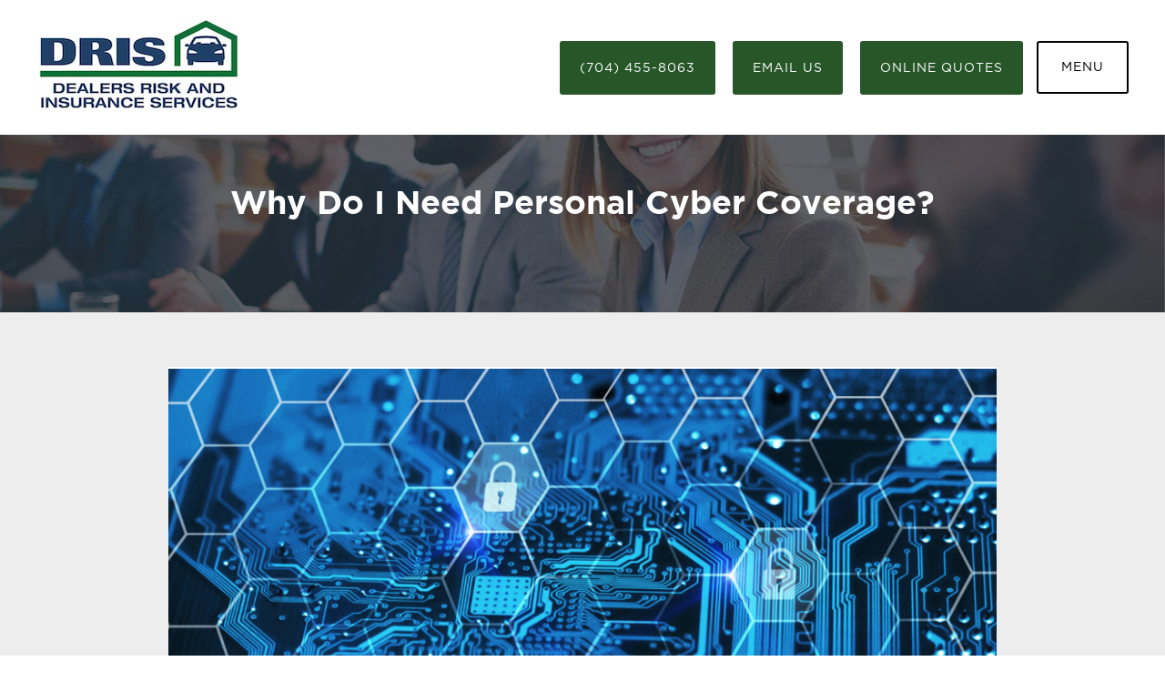

--- FILE ---
content_type: text/html; charset=UTF-8
request_url: https://www.driscarolinas.com/why-do-i-need-personal-cyber-coverage/
body_size: 13375
content:
<!DOCTYPE html>
<html lang="en-US">
<head >
<meta charset="UTF-8" />
<script type="text/javascript">
/* <![CDATA[ */
var gform;gform||(document.addEventListener("gform_main_scripts_loaded",function(){gform.scriptsLoaded=!0}),document.addEventListener("gform/theme/scripts_loaded",function(){gform.themeScriptsLoaded=!0}),window.addEventListener("DOMContentLoaded",function(){gform.domLoaded=!0}),gform={domLoaded:!1,scriptsLoaded:!1,themeScriptsLoaded:!1,isFormEditor:()=>"function"==typeof InitializeEditor,callIfLoaded:function(o){return!(!gform.domLoaded||!gform.scriptsLoaded||!gform.themeScriptsLoaded&&!gform.isFormEditor()||(gform.isFormEditor()&&console.warn("The use of gform.initializeOnLoaded() is deprecated in the form editor context and will be removed in Gravity Forms 3.1."),o(),0))},initializeOnLoaded:function(o){gform.callIfLoaded(o)||(document.addEventListener("gform_main_scripts_loaded",()=>{gform.scriptsLoaded=!0,gform.callIfLoaded(o)}),document.addEventListener("gform/theme/scripts_loaded",()=>{gform.themeScriptsLoaded=!0,gform.callIfLoaded(o)}),window.addEventListener("DOMContentLoaded",()=>{gform.domLoaded=!0,gform.callIfLoaded(o)}))},hooks:{action:{},filter:{}},addAction:function(o,r,e,t){gform.addHook("action",o,r,e,t)},addFilter:function(o,r,e,t){gform.addHook("filter",o,r,e,t)},doAction:function(o){gform.doHook("action",o,arguments)},applyFilters:function(o){return gform.doHook("filter",o,arguments)},removeAction:function(o,r){gform.removeHook("action",o,r)},removeFilter:function(o,r,e){gform.removeHook("filter",o,r,e)},addHook:function(o,r,e,t,n){null==gform.hooks[o][r]&&(gform.hooks[o][r]=[]);var d=gform.hooks[o][r];null==n&&(n=r+"_"+d.length),gform.hooks[o][r].push({tag:n,callable:e,priority:t=null==t?10:t})},doHook:function(r,o,e){var t;if(e=Array.prototype.slice.call(e,1),null!=gform.hooks[r][o]&&((o=gform.hooks[r][o]).sort(function(o,r){return o.priority-r.priority}),o.forEach(function(o){"function"!=typeof(t=o.callable)&&(t=window[t]),"action"==r?t.apply(null,e):e[0]=t.apply(null,e)})),"filter"==r)return e[0]},removeHook:function(o,r,t,n){var e;null!=gform.hooks[o][r]&&(e=(e=gform.hooks[o][r]).filter(function(o,r,e){return!!(null!=n&&n!=o.tag||null!=t&&t!=o.priority)}),gform.hooks[o][r]=e)}});
/* ]]> */
</script>

<meta name="viewport" content="width=device-width, initial-scale=1" />
<meta name="viewport" content="width=device-width, initial-scale=1.0">
<meta name='robots' content='index, follow, max-image-preview:large, max-snippet:-1, max-video-preview:-1' />

	<!-- This site is optimized with the Yoast SEO plugin v26.8 - https://yoast.com/product/yoast-seo-wordpress/ -->
	<title>Why Do I Need Personal Cyber Coverage? - Dealers Risk &amp; Insurance Services</title><link rel="preload" href="https://www.driscarolinas.com/wp-content/uploads/sites/96/2017/11/DRIS-Logo.jpg" as="image" fetchpriority="high"><link rel="preload" href="https://www.driscarolinas.com/wp-content/uploads/sites/96/2022/02/cyber-attack-1.png" as="image" imagesrcset="https://www.driscarolinas.com/wp-content/uploads/sites/96/2022/02/cyber-attack-1.png 940w, https://www.driscarolinas.com/wp-content/uploads/sites/96/2022/02/cyber-attack-1-300x201.png 300w, https://www.driscarolinas.com/wp-content/uploads/sites/96/2022/02/cyber-attack-1-768x514.png 768w, https://www.driscarolinas.com/wp-content/uploads/sites/96/2022/02/cyber-attack-1-164x110.png 164w" imagesizes="(max-width: 940px) 100vw, 940px" fetchpriority="high"><link rel="preload" href="https://www.driscarolinas.com/wp-content/cache/perfmatters/www.driscarolinas.com/css/post.used.css?ver=1679662054" as="style" /><link rel="stylesheet" id="perfmatters-used-css" href="https://www.driscarolinas.com/wp-content/cache/perfmatters/www.driscarolinas.com/css/post.used.css?ver=1679662054" media="all" />
	<meta name="description" content="Personal cyber coverage can provide financial protection for losses resulting from a range of cyber incidents." />
	<link rel="canonical" href="https://www.driscarolinas.com/why-do-i-need-personal-cyber-coverage/" />
	<meta property="og:locale" content="en_US" />
	<meta property="og:type" content="article" />
	<meta property="og:title" content="Why Do I Need Personal Cyber Coverage? - Dealers Risk &amp; Insurance Services" />
	<meta property="og:description" content="Personal cyber coverage can provide financial protection for losses resulting from a range of cyber incidents." />
	<meta property="og:url" content="https://www.driscarolinas.com/why-do-i-need-personal-cyber-coverage/" />
	<meta property="og:site_name" content="Dealers Risk &amp; Insurance Services" />
	<meta property="article:publisher" content="https://www.facebook.com/Dealers-Risk-Insurance-Services-DRIS-Carolinas-1444076792566566/?ref=br_rs" />
	<meta property="article:published_time" content="2022-02-02T22:38:29+00:00" />
	<meta property="article:modified_time" content="2022-03-11T20:19:36+00:00" />
	<meta property="og:image" content="https://www.driscarolinas.com/wp-content/uploads/sites/96/2022/02/cyber-attack-1.png" />
	<meta property="og:image:width" content="940" />
	<meta property="og:image:height" content="629" />
	<meta property="og:image:type" content="image/png" />
	<meta name="author" content="laura" />
	<meta name="twitter:label1" content="Written by" />
	<meta name="twitter:data1" content="laura" />
	<meta name="twitter:label2" content="Est. reading time" />
	<meta name="twitter:data2" content="5 minutes" />
	<script type="application/ld+json" class="yoast-schema-graph">{"@context":"https://schema.org","@graph":[{"@type":"Article","@id":"https://www.driscarolinas.com/why-do-i-need-personal-cyber-coverage/#article","isPartOf":{"@id":"https://www.driscarolinas.com/why-do-i-need-personal-cyber-coverage/"},"author":{"name":"laura","@id":"https://www.driscarolinas.com/#/schema/person/7c0276cd392417d6def5ae30fa2ad6ee"},"headline":"Why Do I Need Personal Cyber Coverage?","datePublished":"2022-02-02T22:38:29+00:00","dateModified":"2022-03-11T20:19:36+00:00","mainEntityOfPage":{"@id":"https://www.driscarolinas.com/why-do-i-need-personal-cyber-coverage/"},"wordCount":1103,"publisher":{"@id":"https://www.driscarolinas.com/#organization"},"image":{"@id":"https://www.driscarolinas.com/why-do-i-need-personal-cyber-coverage/#primaryimage"},"thumbnailUrl":"https://www.driscarolinas.com/wp-content/uploads/sites/96/2022/02/cyber-attack-1.png","articleSection":["Personal lines"],"inLanguage":"en-US"},{"@type":"WebPage","@id":"https://www.driscarolinas.com/why-do-i-need-personal-cyber-coverage/","url":"https://www.driscarolinas.com/why-do-i-need-personal-cyber-coverage/","name":"Why Do I Need Personal Cyber Coverage? - Dealers Risk &amp; Insurance Services","isPartOf":{"@id":"https://www.driscarolinas.com/#website"},"primaryImageOfPage":{"@id":"https://www.driscarolinas.com/why-do-i-need-personal-cyber-coverage/#primaryimage"},"image":{"@id":"https://www.driscarolinas.com/why-do-i-need-personal-cyber-coverage/#primaryimage"},"thumbnailUrl":"https://www.driscarolinas.com/wp-content/uploads/sites/96/2022/02/cyber-attack-1.png","datePublished":"2022-02-02T22:38:29+00:00","dateModified":"2022-03-11T20:19:36+00:00","description":"Personal cyber coverage can provide financial protection for losses resulting from a range of cyber incidents.","breadcrumb":{"@id":"https://www.driscarolinas.com/why-do-i-need-personal-cyber-coverage/#breadcrumb"},"inLanguage":"en-US","potentialAction":[{"@type":"ReadAction","target":["https://www.driscarolinas.com/why-do-i-need-personal-cyber-coverage/"]}]},{"@type":"ImageObject","inLanguage":"en-US","@id":"https://www.driscarolinas.com/why-do-i-need-personal-cyber-coverage/#primaryimage","url":"https://www.driscarolinas.com/wp-content/uploads/sites/96/2022/02/cyber-attack-1.png","contentUrl":"https://www.driscarolinas.com/wp-content/uploads/sites/96/2022/02/cyber-attack-1.png","width":940,"height":629,"caption":"cyber coverage"},{"@type":"BreadcrumbList","@id":"https://www.driscarolinas.com/why-do-i-need-personal-cyber-coverage/#breadcrumb","itemListElement":[{"@type":"ListItem","position":1,"name":"Home","item":"https://www.driscarolinas.com/"},{"@type":"ListItem","position":2,"name":"Blog","item":"https://www.driscarolinas.com/blog/"},{"@type":"ListItem","position":3,"name":"Why Do I Need Personal Cyber Coverage?"}]},{"@type":"WebSite","@id":"https://www.driscarolinas.com/#website","url":"https://www.driscarolinas.com/","name":"Dealers Risk &amp; Insurance Services","description":"Dealers Risk Insurance Agency Charlotte NC","publisher":{"@id":"https://www.driscarolinas.com/#organization"},"potentialAction":[{"@type":"SearchAction","target":{"@type":"EntryPoint","urlTemplate":"https://www.driscarolinas.com/?s={search_term_string}"},"query-input":{"@type":"PropertyValueSpecification","valueRequired":true,"valueName":"search_term_string"}}],"inLanguage":"en-US"},{"@type":"Organization","@id":"https://www.driscarolinas.com/#organization","name":"Dealers Risk & Insurance Services","url":"https://www.driscarolinas.com/","logo":{"@type":"ImageObject","inLanguage":"en-US","@id":"https://www.driscarolinas.com/#/schema/logo/image/","url":"https://www.driscarolinas.com/wp-content/uploads/sites/96/2017/11/DRIS-Logo.jpg","contentUrl":"https://www.driscarolinas.com/wp-content/uploads/sites/96/2017/11/DRIS-Logo.jpg","width":225,"height":101,"caption":"Dealers Risk & Insurance Services"},"image":{"@id":"https://www.driscarolinas.com/#/schema/logo/image/"},"sameAs":["https://www.facebook.com/Dealers-Risk-Insurance-Services-DRIS-Carolinas-1444076792566566/?ref=br_rs"]},{"@type":"Person","@id":"https://www.driscarolinas.com/#/schema/person/7c0276cd392417d6def5ae30fa2ad6ee","name":"laura","image":{"@type":"ImageObject","inLanguage":"en-US","@id":"https://www.driscarolinas.com/#/schema/person/image/","url":"https://secure.gravatar.com/avatar/9b6963b752e6d5a889d6db39aa738a169da5f569a4357a7ebc42dd3a4a38c3f8?s=96&d=mm&r=g","contentUrl":"https://secure.gravatar.com/avatar/9b6963b752e6d5a889d6db39aa738a169da5f569a4357a7ebc42dd3a4a38c3f8?s=96&d=mm&r=g","caption":"laura"}}]}</script>
	<!-- / Yoast SEO plugin. -->



<link rel='dns-prefetch' href='//maxcdn.bootstrapcdn.com' />
<style id='wp-img-auto-sizes-contain-inline-css' type='text/css'>
img:is([sizes=auto i],[sizes^="auto," i]){contain-intrinsic-size:3000px 1500px}
/*# sourceURL=wp-img-auto-sizes-contain-inline-css */
</style>
<link rel="stylesheet" id="producer-pro-css" type="text/css" media="all" data-pmdelayedstyle="https://www.driscarolinas.com/wp-content/cache/perfmatters/www.driscarolinas.com/minify/5fae044cd08b.style.min.css?ver=1.3.8">
<style id='wp-block-library-inline-css' type='text/css'>
:root{--wp-block-synced-color:#7a00df;--wp-block-synced-color--rgb:122,0,223;--wp-bound-block-color:var(--wp-block-synced-color);--wp-editor-canvas-background:#ddd;--wp-admin-theme-color:#007cba;--wp-admin-theme-color--rgb:0,124,186;--wp-admin-theme-color-darker-10:#006ba1;--wp-admin-theme-color-darker-10--rgb:0,107,160.5;--wp-admin-theme-color-darker-20:#005a87;--wp-admin-theme-color-darker-20--rgb:0,90,135;--wp-admin-border-width-focus:2px}@media (min-resolution:192dpi){:root{--wp-admin-border-width-focus:1.5px}}.wp-element-button{cursor:pointer}:root .has-very-light-gray-background-color{background-color:#eee}:root .has-very-dark-gray-background-color{background-color:#313131}:root .has-very-light-gray-color{color:#eee}:root .has-very-dark-gray-color{color:#313131}:root .has-vivid-green-cyan-to-vivid-cyan-blue-gradient-background{background:linear-gradient(135deg,#00d084,#0693e3)}:root .has-purple-crush-gradient-background{background:linear-gradient(135deg,#34e2e4,#4721fb 50%,#ab1dfe)}:root .has-hazy-dawn-gradient-background{background:linear-gradient(135deg,#faaca8,#dad0ec)}:root .has-subdued-olive-gradient-background{background:linear-gradient(135deg,#fafae1,#67a671)}:root .has-atomic-cream-gradient-background{background:linear-gradient(135deg,#fdd79a,#004a59)}:root .has-nightshade-gradient-background{background:linear-gradient(135deg,#330968,#31cdcf)}:root .has-midnight-gradient-background{background:linear-gradient(135deg,#020381,#2874fc)}:root{--wp--preset--font-size--normal:16px;--wp--preset--font-size--huge:42px}.has-regular-font-size{font-size:1em}.has-larger-font-size{font-size:2.625em}.has-normal-font-size{font-size:var(--wp--preset--font-size--normal)}.has-huge-font-size{font-size:var(--wp--preset--font-size--huge)}.has-text-align-center{text-align:center}.has-text-align-left{text-align:left}.has-text-align-right{text-align:right}.has-fit-text{white-space:nowrap!important}#end-resizable-editor-section{display:none}.aligncenter{clear:both}.items-justified-left{justify-content:flex-start}.items-justified-center{justify-content:center}.items-justified-right{justify-content:flex-end}.items-justified-space-between{justify-content:space-between}.screen-reader-text{border:0;clip-path:inset(50%);height:1px;margin:-1px;overflow:hidden;padding:0;position:absolute;width:1px;word-wrap:normal!important}.screen-reader-text:focus{background-color:#ddd;clip-path:none;color:#444;display:block;font-size:1em;height:auto;left:5px;line-height:normal;padding:15px 23px 14px;text-decoration:none;top:5px;width:auto;z-index:100000}html :where(.has-border-color){border-style:solid}html :where([style*=border-top-color]){border-top-style:solid}html :where([style*=border-right-color]){border-right-style:solid}html :where([style*=border-bottom-color]){border-bottom-style:solid}html :where([style*=border-left-color]){border-left-style:solid}html :where([style*=border-width]){border-style:solid}html :where([style*=border-top-width]){border-top-style:solid}html :where([style*=border-right-width]){border-right-style:solid}html :where([style*=border-bottom-width]){border-bottom-style:solid}html :where([style*=border-left-width]){border-left-style:solid}html :where(img[class*=wp-image-]){height:auto;max-width:100%}:where(figure){margin:0 0 1em}html :where(.is-position-sticky){--wp-admin--admin-bar--position-offset:var(--wp-admin--admin-bar--height,0px)}@media screen and (max-width:600px){html :where(.is-position-sticky){--wp-admin--admin-bar--position-offset:0px}}

/*# sourceURL=wp-block-library-inline-css */
</style>
<style id='classic-theme-styles-inline-css' type='text/css'>
/*! This file is auto-generated */
.wp-block-button__link{color:#fff;background-color:#32373c;border-radius:9999px;box-shadow:none;text-decoration:none;padding:calc(.667em + 2px) calc(1.333em + 2px);font-size:1.125em}.wp-block-file__button{background:#32373c;color:#fff;text-decoration:none}
/*# sourceURL=/wp-includes/css/classic-themes.min.css */
</style>
<link rel='stylesheet' id='producer-fonts-css' href='https://www.driscarolinas.com/wp-content/cache/perfmatters/www.driscarolinas.com/fonts/0ef084ab636c.google-fonts.min.css' type='text/css' media='all' />
<link rel="stylesheet" id="producer-custom-css-css" type="text/css" media="all" data-pmdelayedstyle="https://www.driscarolinas.com/wp-content/themes/producer-pro/assets/css/custom-css.css?ver=1.3.8">
<style id='producer-custom-css-inline-css' type='text/css'>


			.entry-content a,
			.entry-content a:hover,
			.nav-secondary .genesis-nav-menu a:hover {
				color: #275728;
			}

			button,
			input[type="button"],
			input[type="reset"],
			input[type="submit"],
			.button,
			.more-link-primary,
			.more-link-secondary,
			.nav-primary .genesis-nav-menu .menu-item.highlight > a,
			.header-nav .genesis-nav-menu .menu-item > a,
			.services .widget_nav_menu .menu-item .fa:before,
			.blog-section .featured-content .entry:nth-child(odd) {
				background-color: #275728;
				color: #ffffff;
			}

			.blog-section .featured-content .entry:nth-child(odd) a,
			.blog-section .featured-content .entry:nth-child(odd) a:hover,
			.blog-section .featured-content .entry:nth-child(odd) a:focus,
			.blog-section .featured-content .entry:nth-child(odd) .entry-title,
			.blog-section .featured-content .entry:nth-child(odd) .entry-title a {
				color: #ffffff;
			}

			.blog-section .featured-content .entry:nth-child(odd) a:hover,
			.blog-section .featured-content .entry:nth-child(odd) a:focus {
				opacity: 0.8;
			}

			.entry-content a:hover {
				border-bottom-color: #275728;
			}

			.nav-primary .genesis-nav-menu .menu-item.current-menu-item > a {
				border-left-color: #275728;
			}

			a:hover,
			a:focus {
				border-bottom-color: #275728;
			}
		
			.nav-primary,
			.more-link-secondary,
			.footer-widgets,
			.blog-section .featured-content .entry:nth-child(even) {
				background-color: #17213d;
				color: #ffffff;
			}

			.blog-section .featured-content .entry:nth-child(even) a,
			.blog-section .featured-content .entry:nth-child(even) a:hover,
			.blog-section .featured-content .entry:nth-child(even) a:focus,
			.blog-section .featured-content .entry:nth-child(even) .entry-title,
			.blog-section .featured-content .entry:nth-child(even) .entry-title a {
				color: #ffffff;
			}

			.blog-section .featured-content .entry:nth-child(even) a:hover,
			.blog-section .featured-content .entry:nth-child(even) a:focus {
				opacity: 0.8;
			}

			.sidebar-primary .widget-title {
				border-bottom-color: #17213d;
			}
		
			.hero-text .widget {
				background: #ffffff;
			}
		
/*# sourceURL=producer-custom-css-inline-css */
</style>
<link rel="stylesheet" id="font-awesome-4-css" type="text/css" media="all" data-pmdelayedstyle="https://maxcdn.bootstrapcdn.com/font-awesome/4.7.0/css/font-awesome.min.css?ver=4.7.0">
<script type="text/javascript" src="https://www.driscarolinas.com/wp-includes/js/jquery/jquery.min.js?ver=3.7.1" id="jquery-core-js"></script>
<script type="pmdelayedscript" src="https://www.driscarolinas.com/wp-content/cache/perfmatters/www.driscarolinas.com/minify/64a91b7d2e9c.menu.min.js?ver=1.3.8" id="producer-menu-js" data-perfmatters-type="text/javascript" data-cfasync="false" data-no-optimize="1" data-no-defer="1" data-no-minify="1"></script>
		<!-- Custom Logo: hide header text -->
		<style id="custom-logo-css" type="text/css">
			.site-title, .site-description {
				position: absolute;
				clip-path: inset(50%);
			}
		</style>
		<link rel="icon" href="https://www.driscarolinas.com/wp-content/uploads/sites/96/2017/11/DRIS-Logo-1.jpg" sizes="32x32" />
<link rel="icon" href="https://www.driscarolinas.com/wp-content/uploads/sites/96/2017/11/DRIS-Logo-1.jpg" sizes="192x192" />
<link rel="apple-touch-icon" href="https://www.driscarolinas.com/wp-content/uploads/sites/96/2017/11/DRIS-Logo-1.jpg" />
<meta name="msapplication-TileImage" content="https://www.driscarolinas.com/wp-content/uploads/sites/96/2017/11/DRIS-Logo-1.jpg" />
		<style type="text/css" id="wp-custom-css">
			/*
You can add your own CSS here.

Click the help icon above to learn more.
*//
h1 {
font-weight: 500;
}

.hero-text .widget {
background: rgba(245, 245, 245, 0.80);
}

.hero-text .widget h1 {
color:#072a69;
margin:0px;
padding-top: 20px;
line-height:44px;
}

.sidebar .widget.nopad {
  padding: 0px;
}

.testimonials.section {
padding: 40px;
}

.shadow {
box-shadow: 0 10px 20px rgba(0, 0, 0, 0.1);
}

.partners {
background: white;
}

.button {
font-size: 16px;
    font-weight: 500;
    padding: 10px 26px;
}		</style>
		<noscript><style>.perfmatters-lazy[data-src]{display:none !important;}</style></noscript><style>.perfmatters-lazy-youtube{position:relative;width:100%;max-width:100%;height:0;padding-bottom:56.23%;overflow:hidden}.perfmatters-lazy-youtube img{position:absolute;top:0;right:0;bottom:0;left:0;display:block;width:100%;max-width:100%;height:auto;margin:auto;border:none;cursor:pointer;transition:.5s all;-webkit-transition:.5s all;-moz-transition:.5s all}.perfmatters-lazy-youtube img:hover{-webkit-filter:brightness(75%)}.perfmatters-lazy-youtube .play{position:absolute;top:50%;left:50%;right:auto;width:68px;height:48px;margin-left:-34px;margin-top:-24px;background:url(https://www.driscarolinas.com/wp-content/plugins/perfmatters/img/youtube.svg) no-repeat;background-position:center;background-size:cover;pointer-events:none;filter:grayscale(1)}.perfmatters-lazy-youtube:hover .play{filter:grayscale(0)}.perfmatters-lazy-youtube iframe{position:absolute;top:0;left:0;width:100%;height:100%;z-index:99}.perfmatters-lazy.pmloaded,.perfmatters-lazy.pmloaded>img,.perfmatters-lazy>img.pmloaded,.perfmatters-lazy[data-ll-status=entered]{animation:500ms pmFadeIn}@keyframes pmFadeIn{0%{opacity:0}100%{opacity:1}}body .perfmatters-lazy-css-bg:not([data-ll-status=entered]),body .perfmatters-lazy-css-bg:not([data-ll-status=entered]) *,body .perfmatters-lazy-css-bg:not([data-ll-status=entered])::before,body .perfmatters-lazy-css-bg:not([data-ll-status=entered])::after,body .perfmatters-lazy-css-bg:not([data-ll-status=entered]) *::before,body .perfmatters-lazy-css-bg:not([data-ll-status=entered]) *::after{background-image:none!important;will-change:transform;transition:opacity 0.025s ease-in,transform 0.025s ease-in!important;}</style><link rel="stylesheet" id="bpfwp-default-css" type="text/css" media="all" data-pmdelayedstyle="https://www.driscarolinas.com/wp-content/cache/perfmatters/www.driscarolinas.com/minify/e086cb2889dd.contact-card.min.css?ver=2.3.16">
</head>
<body class="wp-singular post-template-default single single-post postid-4071 single-format-standard wp-custom-logo wp-theme-genesis wp-child-theme-producer-pro fl-builder-2-10-0-5 fl-themer-1-5-2-1 fl-no-js header-image full-width-content genesis-breadcrumbs-hidden genesis-footer-widgets-visible producer-pro"><div class="site-container"><div class="content-overlay"></div><header class="site-header"><div class="wrap"><div class="title-area"><p class="site-title"><a href="https://www.driscarolinas.com/">Dealers Risk &amp; Insurance Services</a></p><a href="https://www.driscarolinas.com/" class="custom-logo-link" rel="home"><img data-perfmatters-preload width="225" height="101" src="https://www.driscarolinas.com/wp-content/uploads/sites/96/2017/11/DRIS-Logo.jpg" class="custom-logo" alt="logo" decoding="async" fetchpriority="high"></a></div><div class="widget-area header-widget-area"><nav class="header-nav"><ul id="menu-quick-nav-top-3" class="genesis-nav-menu"><li id="menu-item-100" class="menu-item menu-item-type-custom menu-item-object-custom menu-item-100"><a href="tel:(704)%20455-8063"><i class="fa fa-phone"></i> (704) 455-8063</a></li>
<li id="menu-item-101" class="menu-item menu-item-type-custom menu-item-object-custom menu-item-101"><a href="mailto:questions@driscarolinas.com"><i class="fa fa-envelope"questions@driscarolinas.com></i> Email Us</a></li>
<li id="menu-item-102" class="menu-item menu-item-type-custom menu-item-object-custom menu-item-102"><a href="https://www.driscarolinas.com/quotes/"><i class="fa fa-calculator"></i> Online Quotes</a></li>
</ul></nav><button id="menu-toggle" class="menu-toggle"><span class="text">Menu</span></button></div></div></header><nav class="nav-primary" aria-label="Main"><div class="wrap"><ul id="menu-main-navigation-primary" class="menu genesis-nav-menu menu-primary"><li class="menu-item"><button id="menu-close"><i class="fa fa-close"></i> <em>Close navigation</em></button></li><li id="menu-item-95" class="menu-item menu-item-type-post_type menu-item-object-page menu-item-has-children menu-item-95"><a href="https://www.driscarolinas.com/about/"><span >About</span></a>
<ul class="sub-menu">
	<li id="menu-item-91" class="menu-item menu-item-type-post_type menu-item-object-page menu-item-91"><a href="https://www.driscarolinas.com/meet-the-team/"><span >Meet The Team</span></a></li>
	<li id="menu-item-93" class="menu-item menu-item-type-post_type menu-item-object-page menu-item-93"><a href="https://www.driscarolinas.com/referrals/"><span >Referrals</span></a></li>
	<li id="menu-item-94" class="menu-item menu-item-type-post_type menu-item-object-page menu-item-94"><a href="https://www.driscarolinas.com/reviews/"><span >Rate Us</span></a></li>
	<li id="menu-item-96" class="menu-item menu-item-type-post_type menu-item-object-page current_page_parent menu-item-96"><a href="https://www.driscarolinas.com/blog/"><span >Blog</span></a></li>
</ul>
</li>
<li id="menu-item-97" class="menu-item menu-item-type-post_type menu-item-object-page menu-item-97"><a href="https://www.driscarolinas.com/products/"><span >Dealer Risk Insurance</span></a></li>
<li id="menu-item-4033" class="menu-item menu-item-type-custom menu-item-object-custom menu-item-4033"><a href="https://www.vistainsurancegroup.com"><span >Personal Insurance Lines</span></a></li>
<li id="menu-item-99" class="menu-item menu-item-type-post_type menu-item-object-page menu-item-99"><a href="https://www.driscarolinas.com/quotes/"><span >Quotes</span></a></li>
<li id="menu-item-98" class="menu-item menu-item-type-post_type menu-item-object-page menu-item-98"><a href="https://www.driscarolinas.com/contact/"><span >Contact</span></a></li>
</ul></div></nav><header class="entry-header" style="background-image: url( https://www.driscarolinas.com/wp-content/themes/producer-pro/assets/images/hero-bg.jpg );"><h1 class="entry-title">Why Do I Need Personal Cyber Coverage?</h1>
</header><div class="site-inner"><div class="content-sidebar-wrap"><main class="content"><article class="post-4071 post type-post status-publish format-standard has-post-thumbnail category-personal-lines entry" aria-label="Why Do I Need Personal Cyber Coverage?"><img data-perfmatters-preload width="940" height="629" src="https://www.driscarolinas.com/wp-content/uploads/sites/96/2022/02/cyber-attack-1.png" class="attachment-large size-large wp-post-image" alt="cyber coverage" decoding="async" srcset="https://www.driscarolinas.com/wp-content/uploads/sites/96/2022/02/cyber-attack-1.png 940w, https://www.driscarolinas.com/wp-content/uploads/sites/96/2022/02/cyber-attack-1-300x201.png 300w, https://www.driscarolinas.com/wp-content/uploads/sites/96/2022/02/cyber-attack-1-768x514.png 768w, https://www.driscarolinas.com/wp-content/uploads/sites/96/2022/02/cyber-attack-1-164x110.png 164w" sizes="(max-width: 940px) 100vw, 940px" fetchpriority="high"><div class="entry-content"><p>Today’s society has grown increasingly digital in nature, with many individuals leveraging smart devices within their daily lives. Although this technology can offer various benefits, it can also make individuals more susceptible to cybercrime. Such incidents have steadily become more common and costly. In fact, the FBI reported receiving more than 800,000 complaints regarding cybercrimes in the past year, totaling $4.2 billion in overall expenses.</p>
<p>These findings emphasize how critical it is for individuals to safeguard themselves and their families from cyber events. That’s where personal cyber insurance can help. Typically offered as an endorsement to a homeowners policy, this form of coverage can provide financial protection for losses resulting from a range of cyber incidents—including fraud, identity theft and data breaches. Keep reading to learn more about the growing need for this coverage and the key types of personal cyber insurance available.<span id="more-4071"></span></p>
<p><strong>The Growing Need for Personal Cyber Coverage</strong></p>
<p>Technology has continued to advance in the past decade, playing a larger role in how individuals live, work, and entertain. A variety of online platforms have given individuals the ability to stream content, communicate with others, shop for goods and make electronic payments at the click of a button. Additionally, smart devices have allowed individuals to upgrade a number of household appliances (e.g., thermostats, fridges, doorbells and security systems). Altogether, this technology has contributed to the growing adoption of the Internet of Things (IoT), which refers to any devices that connect or send information to the internet. Looking ahead, insurance experts anticipate that the average household will possess as many as 50 IoT-capable gadgets by 2023.</p>
<p>While these devices certainly offer several advantages, increased technology utilization also comes with greater cyber vulnerabilities. As technology advances, so do the tactics of cybercriminals—resulting in more frequent and severe cyber events. Here are some of the most common cyber incident scenarios that individuals and their families may encounter:</p>
<ul>
<li><strong>Bank fraud</strong>—This form of fraud entails a cybercriminal gaining unauthorized access to an individual’s electronic bank credentials, allowing them to transfer and steal funds from the individual’s account. According to a recent report from NortonLifeLock, cybercriminals steal over $170 billion each year via bank fraud.</li>
<li><strong>Identity theft</strong>—Such theft refers to a cybercriminal accessing an individual’s personal information (e.g., Social Security number or credit card number) and using it to commit fraud or other crimes under the individual’s name. The Federal Trade Commission confirmed that nearly 1.4 million complaints related to identity theft were filed last year, up 113% from the previous year.</li>
<li><strong>Data loss</strong>—In the event that an individual’s device gets infected with a virus or other malicious software (also called malware), they face the risk of losing any valuable data stored on that device. Viruses and malware can come from numerous avenues, including harmful websites, dangerous email attachments or infected USB flash drives—thus making data loss a major threat.</li>
<li><strong>Extortion</strong>—Ransomware incidents have contributed to a substantial rise in cyber extortion over the last few years. These incidents stem from a cybercriminal using malware to compromise an individual’s device (and any data stored on it) and demanding a ransom payment in exchange for restoration. In some cases, the cybercriminal may even threaten to publicly share the individual’s data if they don’t receive payment. According to cybersecurity experts, ransomware incidents have increased 500% since 2018, with the average ransom payment totaling over $300,000.</li>
<li><strong>Cyberbullying</strong>—While social media platforms allow individuals to connect with others, these platforms can also, unfortunately, be used for negative purposes, such as cyberbullying. This type of bullying includes refers to harassment, threats or other intimidating language that occurs via electronic means. Although anyone can be a victim of cyberbullying, kids and teenagers are particularly vulnerable. The latest data from Pew Research revealed that 59% of teens have experienced cyberbullying.</li>
</ul>
<p>Considering these risks, it’s clear that individuals can’t afford to ignore cybercrime. In addition to implementing effective cybersecurity practices (e.g., using trusted devices, browsing secure websites, conducting software updates, backing up data, creating unique passwords and knowing how to identify potential scams), having adequate insurance in place is crucial. By investing in personal cyber coverage, individuals can properly protect themselves and their families amid cyber-related losses.</p>
<p><strong>Types of Personal Cyber Coverage</strong></p>
<p>Personal cyber insurance varies between insurers. However, there are a number of key coverage offerings available:</p>
<ul>
<li><strong>Online fraud coverage</strong>—This coverage can offer reimbursement for financial losses that may result from the various types of online fraud, such as phishing scams, identity theft or unauthorized banking.</li>
<li><strong>Online shopping coverage</strong>—Such coverage can help pay for the cost of any goods that were purchased online but arrived damaged upon delivery or didn’t get delivered whatsoever.</li>
<li><strong>Identity recovery coverage</strong>—This coverage can provide reimbursement for the expenses associated with recovering from an identity theft incident (e.g., rectifying records with banks or other authorities, hiring a consultant to assist with credit restoration and taking unpaid time off from work to recover from the incident).</li>
<li><strong>Data restoration coverage</strong>—Such coverage can help compensate the cost of having an IT specialist recover a device and restore any data stored on it if the device gets infected with a virus or malware.</li>
<li><strong>Data breach coverage</strong>—This coverage can offer reimbursement for the necessary notification and recovery services in the event that private, nonbusiness data entrusted to the policyholder becomes lost, stolen or published.</li>
<li><strong>Cyber extortion coverage</strong>—Such coverage can help pay for the expenses associated with responding to a ransomware event (e.g., consulting an IT specialist to mitigate the extortion attempt and restoring compromised devices or data).</li>
<li><strong>Cyberbullying coverage</strong>—This coverage can provide reimbursement for the costs that come with recovering from a cyberbullying incident resulting in unlawful harassment or defamation of character. These costs may include psychological counseling services, legal advice, temporary relocation expenses and social media monitoring software. This coverage can also offer protection if an individual or their child faces engages in cyberbullying and faces subsequent legal action from the victim.</li>
</ul>
<p>Because personal cyber insurance is still a relatively new type of coverage, it is usually only available as an add-on to an existing homeowners policy. Further, certain insurers only provide this coverage as an endorsement for high-value homeowners policies. Yet, some insurers may offer standalone personal cyber coverage. Moving forward, insurance experts expect the personal cyber coverage market to continue growing, allowing for more widely available policy options. In any case, individuals should consult trusted insurance professionals to discuss their specific coverage capabilities.</p>
<p>For further risk management resources and insurance solutions, contact us today.</p>
<h6>Source: Zywave</h6>
</div><footer class="entry-footer"></footer></article></main></div></div><div class="sitewide-cta"><div class="wrap"><section id="text-5" class="widget widget_text"><div class="widget-wrap">			<div class="textwidget"><h2>Save time, aggravation, and money!</h2>
<p>At no additional cost to you, we can work on your behalf to compare your current coverage with a wide range of insurance companies to see who has the best possible deal on your insurance.</p>
<p><a class="button" href="/quotes/">Get Started</a></p>
</div>
		</div></section>
</div></div><div class="footer-widgets"><div class="wrap"><div class="widget-area footer-widgets-1 footer-widget-area"><section id="bpfwp_contact_card_widget-3" class="widget widget_bpfwp_contact_card_widget"><div class="widget-wrap"><h4 class="widget-title widgettitle">Contact Us</h4>
<style></style><address class="bp-contact-card">
                    		<div class="bp-name">
			Dealers Risk &amp; Insurance Services		</div>
		
		
								
		
		
				<div class="bp-address">
			5643 Harrisburg Industrial Park Dr.<br />
Charlotte, NC 28075		</div>
		
				<div class="bp-directions">
			<a href="//maps.google.com/maps?saddr=current+location&daddr=5643+Harrisburg+Industrial+Park+Dr.%0D%0ACharlotte%2C+NC+28075" target="_blank">Get Directions</a>
		</div>
		
	
	<div class="bp-phone" itemprop="telephone">
		(704) 455-8063	</div>

	
				<div class="bp-contact bp-contact-email">
					<a href="mailto:q&#117;&#101;&#115;&#116;&#105;ons&#064;&#100;&#114;&#105;s&#099;&#097;&#114;oli&#110;&#097;s&#046;c&#111;m">q&#117;&#101;&#115;&#116;&#105;ons&#064;&#100;&#114;&#105;s&#099;&#097;&#114;oli&#110;&#097;s&#046;c&#111;m</a>
				</div>

			
			
		
		<div id="bp-map-0" class="bp-map" data-name="Dealers Risk &amp; Insurance Services" data-address="5643 Harrisburg Industrial Park Dr.
Charlotte, NC 28075"  data-phone="(704) 455-8063" data-lat="35.3128817" data-lon="-80.6694029"></div>

		    <script type="application/ld+json">
        {"@type": "InsuranceAgency","image": "https://www.driscarolinas.com/wp-content/uploads/sites/96/2019/01/dris-debug.png","name": "Dealers Risk &amp; Insurance Services","description": "Dealers Risk Insurance Agency Charlotte NC","url": "https://www.driscarolinas.com","address" : {"@type": "PostalAddress","name": "5643 Harrisburg Industrial Park Dr.
Charlotte, NC 28075"},"hasMenu": "","email": "q&#117;&#101;&#115;&#116;&#105;ons&#64;&#100;&#114;&#105;s&#99;&#97;&#114;oli&#110;&#97;s&#46;c&#111;m","@context": "https://schema.org/"}    </script>
</address></div></section>
</div><div class="widget-area footer-widgets-3 footer-widget-area"><section id="text-6" class="widget widget_text"><div class="widget-wrap"><h4 class="widget-title widgettitle">Like Us</h4>
			<div class="textwidget"><div id="fb-root"></div>
<p><script type="pmdelayedscript" data-cfasync="false" data-no-optimize="1" data-no-defer="1" data-no-minify="1">(function(d, s, id) {
  var js, fjs = d.getElementsByTagName(s)[0];
  if (d.getElementById(id)) return;
  js = d.createElement(s); js.id = id;
  js.src = 'https://connect.facebook.net/en_US/sdk.js#xfbml=1&version=v3.2';
  fjs.parentNode.insertBefore(js, fjs);
}(document, 'script', 'facebook-jssdk'));</script></p>
<div class="fb-page" data-href="https://www.facebook.com/Dealers-Risk-Insurance-Services-DRIS-Carolinas-1444076792566566/?ref=br_rs" data-tabs="timeline" data-small-header="false" data-adapt-container-width="true" data-hide-cover="false" data-show-facepile="true">
<blockquote cite="https://www.facebook.com/Dealers-Risk-Insurance-Services-DRIS-Carolinas-1444076792566566/?ref=br_rs" class="fb-xfbml-parse-ignore"><p><a href="https://www.facebook.com/Dealers-Risk-Insurance-Services-DRIS-Carolinas-1444076792566566/?ref=br_rs">Dealers Risk Insurance Services &#8211; DRIS Carolinas</a></p></blockquote>
</div>
</div>
		</div></section>
</div></div></div><footer class="site-footer"><div class="wrap"><p></p></div></footer></div><script type="speculationrules">
{"prefetch":[{"source":"document","where":{"and":[{"href_matches":"/*"},{"not":{"href_matches":["/wp-*.php","/wp-admin/*","/wp-content/uploads/sites/96/*","/wp-content/*","/wp-content/plugins/*","/wp-content/themes/producer-pro/*","/wp-content/themes/genesis/*","/*\\?(.+)"]}},{"not":{"selector_matches":"a[rel~=\"nofollow\"]"}},{"not":{"selector_matches":".no-prefetch, .no-prefetch a"}}]},"eagerness":"conservative"}]}
</script>
<script type="text/javascript" id="perfmatters-lazy-load-js-before">
/* <![CDATA[ */
window.lazyLoadOptions={elements_selector:"img[data-src],.perfmatters-lazy,.perfmatters-lazy-css-bg",thresholds:"300px 0px",class_loading:"pmloading",class_loaded:"pmloaded",callback_loaded:function(element){if(element.tagName==="IFRAME"){if(element.classList.contains("pmloaded")){if(typeof window.jQuery!="undefined"){if(jQuery.fn.fitVids){jQuery(element).parent().fitVids()}}}}}};window.addEventListener("LazyLoad::Initialized",function(e){var lazyLoadInstance=e.detail.instance;});function perfmattersLazyLoadYouTube(e){var t=document.createElement("iframe"),r="ID?";r+=0===e.dataset.query.length?"":e.dataset.query+"&",r+="autoplay=1",t.setAttribute("src",r.replace("ID",e.dataset.src)),t.setAttribute("frameborder","0"),t.setAttribute("allowfullscreen","1"),t.setAttribute("allow","accelerometer; autoplay; encrypted-media; gyroscope; picture-in-picture"),e.replaceChild(t,e.firstChild)}
//# sourceURL=perfmatters-lazy-load-js-before
/* ]]> */
</script>
<script type="text/javascript" async src="https://www.driscarolinas.com/wp-content/plugins/perfmatters/js/lazyload.min.js?ver=2.5.5" id="perfmatters-lazy-load-js"></script>
<script type="pmdelayedscript" id="bpfwp-map-js-extra" data-perfmatters-type="text/javascript" data-cfasync="false" data-no-optimize="1" data-no-defer="1" data-no-minify="1">
/* <![CDATA[ */
var bpfwp_map = {"google_maps_api_key":"AIzaSyDmgKPzdMbfIXD4QBy2yt0ljySSZn3SKDI","autoload_google_maps":"1","map_options":[],"strings":{"getDirections":"Get Directions"}};
//# sourceURL=bpfwp-map-js-extra
/* ]]> */
</script>
<script type="pmdelayedscript" src="https://www.driscarolinas.com/wp-content/cache/perfmatters/www.driscarolinas.com/minify/3acce5abf0ec.map.min.js?ver=2.3.16" id="bpfwp-map-js" data-perfmatters-type="text/javascript" data-cfasync="false" data-no-optimize="1" data-no-defer="1" data-no-minify="1"></script>
<script id="perfmatters-delayed-scripts-js">(function(){window.pmDC=1;window.pmDT=15;if(window.pmDT){var e=setTimeout(d,window.pmDT*1e3)}const t=["keydown","mousedown","mousemove","wheel","touchmove","touchstart","touchend"];const n={normal:[],defer:[],async:[]};const o=[];const i=[];var r=false;var a="";window.pmIsClickPending=false;t.forEach(function(e){window.addEventListener(e,d,{passive:true})});if(window.pmDC){window.addEventListener("touchstart",b,{passive:true});window.addEventListener("mousedown",b)}function d(){if(typeof e!=="undefined"){clearTimeout(e)}t.forEach(function(e){window.removeEventListener(e,d,{passive:true})});if(document.readyState==="loading"){document.addEventListener("DOMContentLoaded",s)}else{s()}}async function s(){c();u();f();m();await w(n.normal);await w(n.defer);await w(n.async);await p();document.querySelectorAll("link[data-pmdelayedstyle]").forEach(function(e){e.setAttribute("href",e.getAttribute("data-pmdelayedstyle"))});window.dispatchEvent(new Event("perfmatters-allScriptsLoaded")),E().then(()=>{h()})}function c(){let o={};function e(t,e){function n(e){return o[t].delayedEvents.indexOf(e)>=0?"perfmatters-"+e:e}if(!o[t]){o[t]={originalFunctions:{add:t.addEventListener,remove:t.removeEventListener},delayedEvents:[]};t.addEventListener=function(){arguments[0]=n(arguments[0]);o[t].originalFunctions.add.apply(t,arguments)};t.removeEventListener=function(){arguments[0]=n(arguments[0]);o[t].originalFunctions.remove.apply(t,arguments)}}o[t].delayedEvents.push(e)}function t(t,n){const e=t[n];Object.defineProperty(t,n,{get:!e?function(){}:e,set:function(e){t["perfmatters"+n]=e}})}e(document,"DOMContentLoaded");e(window,"DOMContentLoaded");e(window,"load");e(document,"readystatechange");t(document,"onreadystatechange");t(window,"onload")}function u(){let n=window.jQuery;Object.defineProperty(window,"jQuery",{get(){return n},set(t){if(t&&t.fn&&!o.includes(t)){t.fn.ready=t.fn.init.prototype.ready=function(e){if(r){e.bind(document)(t)}else{document.addEventListener("perfmatters-DOMContentLoaded",function(){e.bind(document)(t)})}};const e=t.fn.on;t.fn.on=t.fn.init.prototype.on=function(){if(this[0]===window){function t(e){e=e.split(" ");e=e.map(function(e){if(e==="load"||e.indexOf("load.")===0){return"perfmatters-jquery-load"}else{return e}});e=e.join(" ");return e}if(typeof arguments[0]=="string"||arguments[0]instanceof String){arguments[0]=t(arguments[0])}else if(typeof arguments[0]=="object"){Object.keys(arguments[0]).forEach(function(e){delete Object.assign(arguments[0],{[t(e)]:arguments[0][e]})[e]})}}return e.apply(this,arguments),this};o.push(t)}n=t}})}function f(){document.querySelectorAll("script[type=pmdelayedscript]").forEach(function(e){if(e.hasAttribute("src")){if(e.hasAttribute("defer")&&e.defer!==false){n.defer.push(e)}else if(e.hasAttribute("async")&&e.async!==false){n.async.push(e)}else{n.normal.push(e)}}else{n.normal.push(e)}})}function m(){var o=document.createDocumentFragment();[...n.normal,...n.defer,...n.async].forEach(function(e){var t=e.getAttribute("src");if(t){var n=document.createElement("link");n.href=t;if(e.getAttribute("data-perfmatters-type")=="module"){n.rel="modulepreload"}else{n.rel="preload";n.as="script"}o.appendChild(n)}});document.head.appendChild(o)}async function w(e){var t=e.shift();if(t){await l(t);return w(e)}return Promise.resolve()}async function l(t){await v();return new Promise(function(e){const n=document.createElement("script");[...t.attributes].forEach(function(e){let t=e.nodeName;if(t!=="type"){if(t==="data-perfmatters-type"){t="type"}n.setAttribute(t,e.nodeValue)}});if(t.hasAttribute("src")){n.addEventListener("load",e);n.addEventListener("error",e)}else{n.text=t.text;e()}t.parentNode.replaceChild(n,t)})}async function p(){r=true;await v();document.dispatchEvent(new Event("perfmatters-DOMContentLoaded"));await v();window.dispatchEvent(new Event("perfmatters-DOMContentLoaded"));await v();document.dispatchEvent(new Event("perfmatters-readystatechange"));await v();if(document.perfmattersonreadystatechange){document.perfmattersonreadystatechange()}await v();window.dispatchEvent(new Event("perfmatters-load"));await v();if(window.perfmattersonload){window.perfmattersonload()}await v();o.forEach(function(e){e(window).trigger("perfmatters-jquery-load")})}async function v(){return new Promise(function(e){requestAnimationFrame(e)})}function h(){window.removeEventListener("touchstart",b,{passive:true});window.removeEventListener("mousedown",b);i.forEach(e=>{if(e.target.outerHTML===a){e.target.dispatchEvent(new MouseEvent("click",{view:e.view,bubbles:true,cancelable:true}))}})}function E(){return new Promise(e=>{window.pmIsClickPending?g=e:e()})}function y(){window.pmIsClickPending=true}function g(){window.pmIsClickPending=false}function L(e){e.target.removeEventListener("click",L);C(e.target,"pm-onclick","onclick");i.push(e),e.preventDefault();e.stopPropagation();e.stopImmediatePropagation();g()}function b(e){if(e.target.tagName!=="HTML"){if(!a){a=e.target.outerHTML}window.addEventListener("touchend",A);window.addEventListener("mouseup",A);window.addEventListener("touchmove",k,{passive:true});window.addEventListener("mousemove",k);e.target.addEventListener("click",L);C(e.target,"onclick","pm-onclick");y()}}function k(e){window.removeEventListener("touchend",A);window.removeEventListener("mouseup",A);window.removeEventListener("touchmove",k,{passive:true});window.removeEventListener("mousemove",k);e.target.removeEventListener("click",L);C(e.target,"pm-onclick","onclick");g()}function A(e){window.removeEventListener("touchend",A);window.removeEventListener("mouseup",A);window.removeEventListener("touchmove",k,{passive:true});window.removeEventListener("mousemove",k)}function C(e,t,n){if(e.hasAttribute&&e.hasAttribute(t)){event.target.setAttribute(n,event.target.getAttribute(t));event.target.removeAttribute(t)}}})();</script></body></html>


--- FILE ---
content_type: text/css
request_url: https://www.driscarolinas.com/wp-content/cache/perfmatters/www.driscarolinas.com/css/post.used.css?ver=1679662054
body_size: 5359
content:
html{font-family:sans-serif;-ms-text-size-adjust:100%;-webkit-text-size-adjust:100%;}body{margin:0;}article,aside,details,figcaption,figure,footer,header,hgroup,main,menu,nav,section,summary{display:block;}[hidden],template{display:none;}a{background-color:transparent;}a:active,a:hover{outline:0;}h1{font-size:2em;margin:.67em 0;}img{border:0;}svg:not(:root){overflow:hidden;}button,input,optgroup,select,textarea{color:inherit;font:inherit;margin:0;}button{overflow:visible;}button,select{text-transform:none;}button,html input[type="button"],input[type="reset"],input[type="submit"]{-webkit-appearance:button;cursor:pointer;}button[disabled],html input[disabled]{cursor:default;}button::-moz-focus-inner,input::-moz-focus-inner{border:0;padding:0;}.author-box:before,.clearfix:before,.entry:before,.entry-content:before,.footer-widgets:before,.nav-primary:before,.nav-secondary:before,.pagination:before,.site-container:before,.site-footer:before,.site-header:before,.site-inner:before,.wrap:before{content:" ";display:table;}.author-box:after,.clearfix:after,.entry:after,.entry-content:after,.footer-widgets:after,.nav-primary:after,.nav-secondary:after,.pagination:after,.site-container:after,.site-footer:after,.site-header:after,.site-inner:after,.wrap:after{clear:both;content:" ";display:table;}html,input[type="search"]{-webkit-box-sizing:border-box;-moz-box-sizing:border-box;box-sizing:border-box;}*,*:before,*:after{box-sizing:inherit;}@font-face{font-family:"Gotham";src:url("https://www.driscarolinas.com/wp-content/themes/producer-pro/assets/fonts/gotham-book-webfont.woff") format("woff");font-weight:400;font-style:normal;}@font-face{font-family:"Gotham";src:url("https://www.driscarolinas.com/wp-content/themes/producer-pro/assets/fonts/gotham-bookitalic-webfont.woff") format("woff");font-weight:normal;font-style:italic;}@font-face{font-family:"Gotham";src:url("https://www.driscarolinas.com/wp-content/themes/producer-pro/assets/fonts/gotham-light-webfont.woff") format("woff");font-weight:300;font-style:normal;}@font-face{font-family:"Gotham";src:url("https://www.driscarolinas.com/wp-content/themes/producer-pro/assets/fonts/gotham-bold-webfont.woff") format("woff");font-weight:700;font-style:normal;}@font-face{font-family:"Gotham";src:url("https://www.driscarolinas.com/wp-content/themes/producer-pro/assets/fonts/gotham-bolditalic-webfont.woff") format("woff");font-weight:700;font-style:italic;}html{font-size:62.5%;}body > div{font-size:1.8rem;}body{background-color:#fff;font-family:"Gotham","Helvetica Neue",Helvetica,Arial,sans-serif;font-size:18px;font-size:1.8rem;font-weight:400;line-height:1.45;color:#444;margin:0;}a{color:#323946;text-decoration:none;}a:hover,a:focus{border-bottom:2px solid #acd47e;}p{margin:0 0 23px 0;padding:0;}ol,ul{margin:0;padding:0;}li{list-style-type:none;}.entry-content ol,.entry-content ul,.footer-widgets ol,.footer-widgets ul{margin-bottom:28px;margin-left:40px;}.entry-content ul > li,.footer-widgets ul > li{list-style-type:disc;}.entry-content ol ol,.entry-content ul ul,.footer-widgets ol ol,.footer-widgets ul ul{margin-bottom:0;}blockquote,cite,em,i{font-style:italic;}blockquote{font-size:1.333em;margin:40px;}h1,h2,h3,h4,h5,h6{color:#323946;font-family:"Gotham","Helvetica Neue",Helvetica,Arial,sans-serif;font-weight:700;line-height:1.5;margin:1.414em 0 .5em;}h1{font-size:36px;font-size:3.6rem;}h2{font-size:30px;font-size:3rem;}h3{font-size:24px;font-size:2.4rem;}h4{font-size:20px;font-size:2rem;}h6{font-size:16px;font-size:1.6rem;}embed,iframe,img,object,video,.wp-caption{max-width:100%;}img{height:auto;}::-moz-placeholder{color:#333;font-weight:300;opacity:1;}::-webkit-input-placeholder{color:#333;font-weight:300;}button,input[type="button"],input[type="reset"],input[type="submit"],.button,.more-link-primary,.more-link-secondary{background-color:#acd47e;border:0;border-radius:3px;border-bottom:6px solid rgba(0,0,0,.3);color:#231f20;cursor:pointer;font-size:20px;font-weight:700;padding:12px 30px;text-transform:uppercase;width:auto;}button:hover,input:hover[type="button"],input:hover[type="reset"],input:hover[type="submit"],.button:hover,button:focus,input:focus[type="button"],input:focus[type="reset"],input:focus[type="submit"],.button:focus{border-bottom:6px solid rgba(0,0,0,.3);text-decoration:underline;}.button{display:inline-block;}.footer-widgets button,.footer-widgets input[type="button"],.footer-widgets input[type="reset"],.footer-widgets input[type="submit"],.footer-widgets .button{background-color:#c3251d;color:#fff;}.site-container{left:0;position:relative;-webkit-transition:left .25s ease-in-out;-moz-transition:left .25s ease-in-out;-ms-transition:left .25s ease-in-out;-o-transition:left .25s ease-in-out;transition:left .25s ease-in-out;}.nav-primary{position:fixed;right:-300px;-webkit-transition:right .25s ease-in-out;-moz-transition:right .25s ease-in-out;-ms-transition:right .25s ease-in-out;-o-transition:right .25s ease-in-out;transition:right .25s ease-in-out;}.alignleft{float:left;text-align:left;}a.alignleft,a.alignnone,a.alignright{max-width:100%;}a.alignleft,img.alignleft,.wp-caption.alignleft{margin:0 24px 24px 0;}a.alignright,img.alignright,.wp-caption.alignright{margin:0 0 24px 24px;}.site-container{background:#ededed;position:relative;}.site-inner,.wrap{margin:0 auto;max-width:1200px;}.site-inner{clear:both;padding:60px 145px;position:relative;}.content-overlay{display:none;height:100%;left:0;position:absolute;top:0;width:100%;z-index:2;}.site-header{background:#fff;min-height:96px;overflow:hidden;padding:20px 0;position:absolute;width:100%;z-index:99;}.site-header > .wrap{margin:0 auto;max-width:1200px;padding:0;width:100%;display:flex;align-items:center;justify-content:center;}.title-area{float:left;width:290px;}.custom-logo-link{display:block;}.custom-logo-link:hover,.custom-logo-link:focus{border:0;text-decoration:none;}.custom-logo-link a{display:block;}.site-header .widget-area{position:relative;float:left;margin-left:60px;width:850px;text-align:right;}.content{float:right;width:800px;}.full-width-content .content{width:100%;}.widget{word-wrap:break-word;}.widget li li{border:0;margin:0 0 0 30px;padding:0;}.site-title,.site-title a{color:#fff;font-weight:700;}.site-title{letter-spacing:1px;margin:0;}.site-title a{border-bottom:0;display:block;text-transform:uppercase;}.entry-title,.archive-title{font-size:36px;font-size:3.6rem;line-height:1.2;}.widget-title{font-size:20px;font-size:2rem;}.genesis-nav-menu{clear:both;line-height:1;text-align:left;}.genesis-nav-menu .menu-item{display:inline-block;position:relative;text-align:left;}.genesis-nav-menu a{border-bottom:0;display:block;padding:20px;}.genesis-nav-menu > .menu-item > a{padding:20px;}.genesis-nav-menu .sub-menu{background:rgba(0,0,0,.1);display:none;font-size:16px;font-style:italic;padding-left:20px;}.genesis-nav-menu .sub-menu a{word-wrap:break-word;}.genesis-nav-menu .sub-menu a:hover,.nav-primary .genesis-nav-menu .sub-menu a:hover{background:transparent;text-decoration:underline;}.genesis-nav-menu .sub-menu a,.genesis-nav-menu .sub-menu .menu-item{display:block;}.header-nav{display:inline-block;}.header-nav .genesis-nav-menu{font-size:14px;}.header-nav .genesis-nav-menu a{background:#acd47e;border:2px solid transparent;border-radius:3px;font-weight:400;margin-right:15px;padding:20px;text-transform:uppercase;letter-spacing:1px;}.header-nav .genesis-nav-menu a:hover,.header-nav .genesis-nav-menu a:focus{opacity:.9;}.menu-toggle{background:transparent;border:2px solid #000;box-shadow:none;color:#000;float:right;font-size:14px;font-size:1.4rem;line-height:1;font-weight:400;padding:20px 25px;letter-spacing:1px;}.menu-toggle:hover,.menu-toggle:focus{border-bottom:2px solid #000;box-shadow:none;background:#000;color:#fff;text-decoration:none;}#menu-close{background:transparent;border-bottom:1px solid rgba(255,255,255,.05);box-shadow:none;color:#fff;float:none;font-size:18px;font-size:1.8rem;font-weight:300;padding:15px 30px;text-align:left;text-transform:none;width:100%;}#menu-close:hover{background:rgba(0,0,0,.2);}#menu-toggle:active,#menu-toggle:focus,#menu-close:active,#menu-close:focus{outline:0;}.nav-primary,.nav-primary .genesis-nav-menu{width:100%;}.nav-primary{background:#323946;height:100%;padding-bottom:60px;top:0;overflow-x:hidden;overflow-y:scroll;width:300px;z-index:99;}.nav-primary > .wrap{padding:0;}.nav-primary .genesis-nav-menu a{color:#fff;border-bottom:1px solid rgba(255,255,255,.05);padding:15px 30px;}.nav-primary .genesis-nav-menu a:hover{background:rgba(0,0,0,.2);}.nav-primary .genesis-nav-menu a,.nav-primary .genesis-nav-menu .menu-item{display:block;}.content .entry:first-of-type .entry-title{margin-top:0;}.entry{background:#fff;}.entry-content a{color:#acd47e;}.entry .wp-post-image{margin-bottom:60px;}.content .entry-content{padding:0 140px 60px;}.entry-header{background-size:cover;background-repeat:no-repeat;padding:200px 80px 100px;position:relative;z-index:1;}.entry-header:before{background:rgba(50,57,70,.45);content:"";position:absolute;top:0;left:0;width:100%;height:100%;z-index:2;}.content .entry-header{margin-bottom:40px;padding:60px 40px 0;}.content .entry-header:before{display:none;}.entry-header .entry-title,.entry-header .archive-title{color:#fff;font-weight:700;margin:0 auto;max-width:1000px;position:relative;text-align:center;z-index:3;}.entry-footer{overflow:hidden;}.sitewide-cta{background:#e7e8e9;font-size:28px;font-weight:700;padding:40px 0;text-align:center;}.sitewide-cta h2{margin-top:0;}.footer-widgets{background:#323946;font-weight:300;padding:40px 0 100px;}.footer-widgets,.footer-widgets .widget-title,.footer-widgets a{color:#fff;}.footer-widgets{clear:both;overflow:hidden;padding-top:40px;}.footer-widgets .widget{margin-bottom:40px;}.footer-widgets-1,.footer-widgets-2,.footer-widgets-3{float:left;margin-left:2.5641025641026%;width:31.623931623932%;}.footer-widgets-1{margin-left:0;}.site-footer{background:#191d23;clear:both;overflow:hidden;}.site-footer,.site-footer a{color:#fff;font-weight:700;text-align:center;}.site-footer p{margin:30px 0;}@media only screen and (max-width: 1200px){.site-header > .wrap,.site-inner,.wrap{max-width:1024px;}.wrap{padding:0 20px;}.site-inner{padding:60px;}.title-area{width:220px;}.site-header .widget-area{width:750px;margin-left:60px;}.header-nav .genesis-nav-menu a,.menu-toggle{padding:15px;}.site-title,.header-image .site-title{font-size:26px;font-size:2.6rem;padding:15px 30px 10px;}.header-image .site-title > a{width:230px;}.header-nav{margin:0 auto;max-width:800px;}.header-nav .genesis-nav-menu{text-align:center;}.header-nav .genesis-nav-menu a{border-radius:3px;}}@media only screen and (max-width: 1048px){.site-header > .wrap,.site-inner,.wrap{max-width:960px;}.site-header .widget-area{width:710px;margin-left:30px;}.content .entry-content{padding:0 10% 8%;}.footer-widgets-1,.footer-widgets-2,.footer-widgets-3,.subpages-page .subpages-loop .entry{float:none;margin:0 0 20px;text-align:center;width:100%;}.entry-header{padding:180px 40px 40px;}.sitewide-cta{text-align:center;}.sitewide-cta a.button{margin:20px 0 0;}.footer-widgets{padding-bottom:40px;}}@media only screen and (max-width: 960px){.header-nav{display:none;}.site-header .widget-area{width:auto;}}@media only screen and (max-width: 768px){body,body > div,button,input[type="button"],input[type="reset"],input[type="submit"],.button,.more-link-primary,.more-link-secondary,.intro-text,.subpages-page .content > .entry > .entry-content > p{font-size:16px;font-size:1.6rem;}.site-inner,.content-sidebar .site-inner,.sidebar-content .site-inner,.subpages-page .subpages-loop .entry-header{padding:5%;}.content .entry-header{padding:0 5%;}.content .entry-content,.content-sidebar .entry-content,.sidebar-content .entry-content{padding:0 8% 8%;}.entry .wp-post-image,.content .entry-header{margin-bottom:5%;}.entry-title,.archive-title{font-size:24px;font-size:2.4rem;}.header-image .site-title > a{min-height:35px;width:150px;}}:where(.wp-block-button__link){box-shadow:none;text-decoration:none;border-radius:9999px;padding:calc(.667em + 2px) calc(1.333em + 2px);}:where(.wp-block-columns.has-background){padding:1.25em 2.375em;}:where(.wp-block-post-comments input[type=submit]){border:none;}.wp-block-embed.alignleft,.wp-block-embed.alignright,.wp-block[data-align=left]>[data-type="core/embed"],.wp-block[data-align=right]>[data-type="core/embed"]{max-width:360px;width:100%;}.wp-block-embed.alignleft .wp-block-embed__wrapper,.wp-block-embed.alignright .wp-block-embed__wrapper,.wp-block[data-align=left]>[data-type="core/embed"] .wp-block-embed__wrapper,.wp-block[data-align=right]>[data-type="core/embed"] .wp-block-embed__wrapper{min-width:280px;}.wp-block-cover .wp-block-embed{min-width:320px;min-height:240px;}.wp-block-embed{overflow-wrap:break-word;}.wp-block-embed figcaption{margin-top:.5em;margin-bottom:1em;}.wp-block-embed iframe{max-width:100%;}.wp-block-embed__wrapper{position:relative;}.wp-embed-responsive .wp-has-aspect-ratio .wp-block-embed__wrapper:before{content:"";display:block;padding-top:50%;}.wp-embed-responsive .wp-has-aspect-ratio iframe{position:absolute;top:0;right:0;bottom:0;left:0;height:100%;width:100%;}.wp-embed-responsive .wp-embed-aspect-21-9 .wp-block-embed__wrapper:before{padding-top:42.85%;}.wp-embed-responsive .wp-embed-aspect-18-9 .wp-block-embed__wrapper:before{padding-top:50%;}.wp-embed-responsive .wp-embed-aspect-16-9 .wp-block-embed__wrapper:before{padding-top:56.25%;}.wp-embed-responsive .wp-embed-aspect-4-3 .wp-block-embed__wrapper:before{padding-top:75%;}.wp-embed-responsive .wp-embed-aspect-1-1 .wp-block-embed__wrapper:before{padding-top:100%;}.wp-embed-responsive .wp-embed-aspect-9-16 .wp-block-embed__wrapper:before{padding-top:177.77%;}.wp-embed-responsive .wp-embed-aspect-1-2 .wp-block-embed__wrapper:before{padding-top:200%;}:where(.wp-block-file__button){border-radius:2em;padding:.5em 1em;}:where(.wp-block-file__button):is(a):active,:where(.wp-block-file__button):is(a):focus,:where(.wp-block-file__button):is(a):hover,:where(.wp-block-file__button):is(a):visited{box-shadow:none;color:#fff;opacity:.85;text-decoration:none;}ol,ul{box-sizing:border-box;}:where(.wp-block-navigation.has-background .wp-block-navigation-item a:not(.wp-element-button)),:where(.wp-block-navigation.has-background .wp-block-navigation-submenu a:not(.wp-element-button)),:where(.wp-block-navigation .wp-block-navigation__submenu-container .wp-block-navigation-item a:not(.wp-element-button)),:where(.wp-block-navigation .wp-block-navigation__submenu-container .wp-block-navigation-submenu a:not(.wp-element-button)){padding:.5em 1em;}@keyframes overlay-menu__fade-in-animation{0%{opacity:0;transform:translateY(.5em);}to{opacity:1;transform:translateY(0);}}:where(p.has-text-color:not(.has-link-color)) a{color:inherit;}:where(.wp-block-search__button){border:1px solid #ccc;padding:.375em .625em;}:where(.wp-block-search__button-inside .wp-block-search__inside-wrapper){padding:4px;border:1px solid #949494;}:where(.wp-block-search__button-inside .wp-block-search__inside-wrapper) :where(.wp-block-search__button){padding:.125em .5em;}:root{--wp--preset--font-size--normal:16px;--wp--preset--font-size--huge:42px;}html :where(.has-border-color){border-style:solid;}html :where([style*=border-top-color]){border-top-style:solid;}html :where([style*=border-right-color]){border-right-style:solid;}html :where([style*=border-bottom-color]){border-bottom-style:solid;}html :where([style*=border-left-color]){border-left-style:solid;}html :where([style*=border-width]){border-style:solid;}html :where([style*=border-top-width]){border-top-style:solid;}html :where([style*=border-right-width]){border-right-style:solid;}html :where([style*=border-bottom-width]){border-bottom-style:solid;}html :where([style*=border-left-width]){border-left-style:solid;}html :where(img[class*=wp-image-]){height:auto;max-width:100%;}.simple-social-icons svg[class^="social-"],.simple-social-icons svg[class*=" social-"]{display:inline-block;width:1em;height:1em;stroke-width:0;stroke:currentColor;fill:currentColor;}.simple-social-icons{overflow:hidden;}.simple-social-icons ul{margin:0;padding:0;}.simple-social-icons ul li{background:none !important;border:none !important;float:left;list-style-type:none !important;margin:0 6px 12px !important;padding:0 !important;}.simple-social-icons ul li a{border:none !important;-moz-box-sizing:content-box;-webkit-box-sizing:content-box;box-sizing:content-box;display:inline-block;font-style:normal !important;font-variant:normal !important;font-weight:normal !important;height:1em;line-height:1em;text-align:center;text-decoration:none !important;text-transform:none !important;width:1em;}@font-face{font-display:block;font-family:TablePress;font-style:normal;font-weight:400;src:url("[data-uri]") format("woff2"),url("https://www.driscarolinas.com/wp-content/plugins/tablepress/css/build/tablepress.woff") format("woff");}.bp-contact-card{font-style:normal;}.bp-contact-card>div{margin:1em 0;}.bp-name{font-weight:bold;}.bp-map{height:20em;color:#333;font-weight:400;}.bp-map a{color:#3a84df;}.bp-map a:hover{text-decoration:underline;}.bp-map p{margin:4px;line-height:16px;font-weight:400;}.bp-map img{max-width:none;}.bp-directions:before,.bp-phone:before,.bp-cell-phone:before,.bp-whatsapp:before,.bp-fax:before,.bp-contact:before,.bp-ordering-link:before,.bp-booking:before,.bp-opening-hours-brief:before,.bp-opening-hours .bp-title:before{display:inline-block;width:1.5em;height:1em;font-size:1.5em;line-height:1;font-family:dashicons;text-decoration:inherit;font-weight:400;font-style:normal;vertical-align:top;text-align:center;-webkit-transition:color .1s ease-in 0;transition:color .1s ease-in 0;-webkit-font-smoothing:antialiased;-moz-osx-font-smoothing:grayscale;}.bp-directions:before{content:"";}.bp-phone:before{content:"";}.bp-contact:before{content:"";}